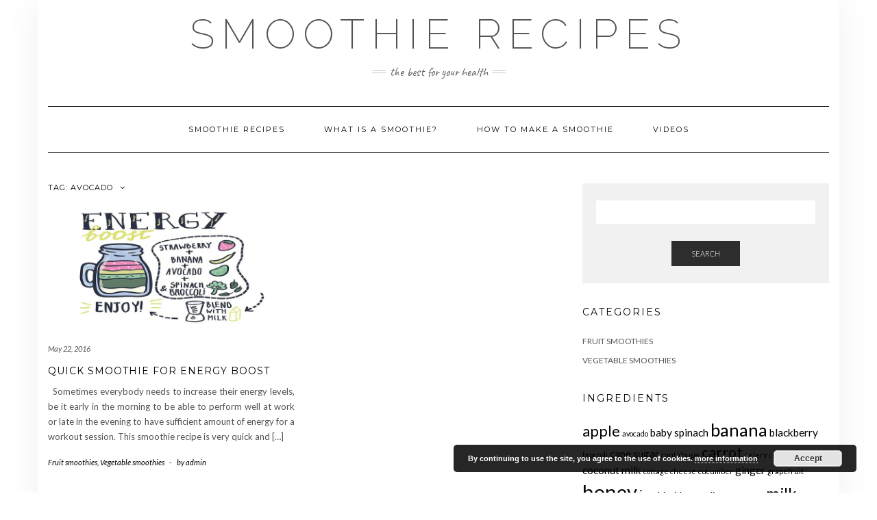

--- FILE ---
content_type: text/html; charset=UTF-8
request_url: http://smoothie-recipes.eu/tag/avocado/
body_size: 7045
content:
<!DOCTYPE html>
<html lang="en-US" prefix="og: http://ogp.me/ns#">
<head>
    <meta charset="UTF-8" />
    <meta http-equiv="X-UA-Compatible" content="IE=edge" />
    <meta name="viewport" content="width=device-width, initial-scale=1" />
        <title>avocado Archives - Smoothie recipes</title>

<!-- This site is optimized with the Yoast SEO plugin v7.1 - https://yoast.com/wordpress/plugins/seo/ -->
<meta name="robots" content="noindex,follow"/>
<meta property="og:locale" content="en_US" />
<meta property="og:type" content="object" />
<meta property="og:title" content="avocado Archives - Smoothie recipes" />
<meta property="og:url" content="http://smoothie-recipes.eu/tag/avocado/" />
<meta property="og:site_name" content="Smoothie recipes" />
<meta name="twitter:card" content="summary" />
<meta name="twitter:title" content="avocado Archives - Smoothie recipes" />
<!-- / Yoast SEO plugin. -->

<link rel='dns-prefetch' href='//fonts.googleapis.com' />
<link rel='dns-prefetch' href='//s.w.org' />
<link rel="alternate" type="application/rss+xml" title="Smoothie recipes &raquo; Feed" href="http://smoothie-recipes.eu/feed/" />
<link rel="alternate" type="application/rss+xml" title="Smoothie recipes &raquo; Comments Feed" href="http://smoothie-recipes.eu/comments/feed/" />
<link rel="alternate" type="application/rss+xml" title="Smoothie recipes &raquo; avocado Tag Feed" href="http://smoothie-recipes.eu/tag/avocado/feed/" />
<!-- This site is powered by Shareaholic - https://shareaholic.com -->
<script type='text/javascript' data-cfasync='false'>
  //<![CDATA[
    _SHR_SETTINGS = {"endpoints":{"local_recs_url":"http:\/\/smoothie-recipes.eu\/wp-admin\/admin-ajax.php?action=shareaholic_permalink_related","share_counts_url":"http:\/\/smoothie-recipes.eu\/wp-admin\/admin-ajax.php?action=shareaholic_share_counts_api"}};
  //]]>
</script>
<script type='text/javascript' data-cfasync='false'
        src='//apps.shareaholic.com/assets/pub/shareaholic.js'
        data-shr-siteid='aa9b0e520f2fe013058e3344977acdf4' async='async' >
</script>

<!-- Shareaholic Content Tags -->
<meta name='shareaholic:site_name' content='Smoothie recipes' />
<meta name='shareaholic:language' content='en-US' />
<meta name='shareaholic:article_visibility' content='private' />
<meta name='shareaholic:site_id' content='aa9b0e520f2fe013058e3344977acdf4' />
<meta name='shareaholic:wp_version' content='8.6.5' />

<!-- Shareaholic Content Tags End -->
		<script type="text/javascript">
			window._wpemojiSettings = {"baseUrl":"https:\/\/s.w.org\/images\/core\/emoji\/11\/72x72\/","ext":".png","svgUrl":"https:\/\/s.w.org\/images\/core\/emoji\/11\/svg\/","svgExt":".svg","source":{"concatemoji":"http:\/\/smoothie-recipes.eu\/wp-includes\/js\/wp-emoji-release.min.js?ver=4.9.28"}};
			!function(e,a,t){var n,r,o,i=a.createElement("canvas"),p=i.getContext&&i.getContext("2d");function s(e,t){var a=String.fromCharCode;p.clearRect(0,0,i.width,i.height),p.fillText(a.apply(this,e),0,0);e=i.toDataURL();return p.clearRect(0,0,i.width,i.height),p.fillText(a.apply(this,t),0,0),e===i.toDataURL()}function c(e){var t=a.createElement("script");t.src=e,t.defer=t.type="text/javascript",a.getElementsByTagName("head")[0].appendChild(t)}for(o=Array("flag","emoji"),t.supports={everything:!0,everythingExceptFlag:!0},r=0;r<o.length;r++)t.supports[o[r]]=function(e){if(!p||!p.fillText)return!1;switch(p.textBaseline="top",p.font="600 32px Arial",e){case"flag":return s([55356,56826,55356,56819],[55356,56826,8203,55356,56819])?!1:!s([55356,57332,56128,56423,56128,56418,56128,56421,56128,56430,56128,56423,56128,56447],[55356,57332,8203,56128,56423,8203,56128,56418,8203,56128,56421,8203,56128,56430,8203,56128,56423,8203,56128,56447]);case"emoji":return!s([55358,56760,9792,65039],[55358,56760,8203,9792,65039])}return!1}(o[r]),t.supports.everything=t.supports.everything&&t.supports[o[r]],"flag"!==o[r]&&(t.supports.everythingExceptFlag=t.supports.everythingExceptFlag&&t.supports[o[r]]);t.supports.everythingExceptFlag=t.supports.everythingExceptFlag&&!t.supports.flag,t.DOMReady=!1,t.readyCallback=function(){t.DOMReady=!0},t.supports.everything||(n=function(){t.readyCallback()},a.addEventListener?(a.addEventListener("DOMContentLoaded",n,!1),e.addEventListener("load",n,!1)):(e.attachEvent("onload",n),a.attachEvent("onreadystatechange",function(){"complete"===a.readyState&&t.readyCallback()})),(n=t.source||{}).concatemoji?c(n.concatemoji):n.wpemoji&&n.twemoji&&(c(n.twemoji),c(n.wpemoji)))}(window,document,window._wpemojiSettings);
		</script>
		<style type="text/css">
img.wp-smiley,
img.emoji {
	display: inline !important;
	border: none !important;
	box-shadow: none !important;
	height: 1em !important;
	width: 1em !important;
	margin: 0 .07em !important;
	vertical-align: -0.1em !important;
	background: none !important;
	padding: 0 !important;
}
</style>
<link rel='stylesheet' id='kale-googlefont1-css'  href='//fonts.googleapis.com/css?family=Montserrat%3A400%2C700&#038;ver=4.9.28' type='text/css' media='all' />
<link rel='stylesheet' id='kale-googlefont2-css'  href='//fonts.googleapis.com/css?family=Lato%3A400%2C700%2C300%2C300italic%2C400italic%2C700italic&#038;ver=4.9.28' type='text/css' media='all' />
<link rel='stylesheet' id='kale-googlefont3-css'  href='//fonts.googleapis.com/css?family=Raleway%3A200&#038;ver=4.9.28' type='text/css' media='all' />
<link rel='stylesheet' id='kale-googlefont4-css'  href='//fonts.googleapis.com/css?family=Caveat&#038;ver=4.9.28' type='text/css' media='all' />
<link rel='stylesheet' id='bootstrap-css'  href='http://smoothie-recipes.eu/wp-content/themes/kale/assets/css/bootstrap.min.css?ver=4.9.28' type='text/css' media='all' />
<link rel='stylesheet' id='bootstrap-select-css'  href='http://smoothie-recipes.eu/wp-content/themes/kale/assets/css/bootstrap-select.min.css?ver=4.9.28' type='text/css' media='all' />
<link rel='stylesheet' id='smartmenus-bootstrap-css'  href='http://smoothie-recipes.eu/wp-content/themes/kale/assets/css/jquery.smartmenus.bootstrap.css?ver=4.9.28' type='text/css' media='all' />
<link rel='stylesheet' id='font-awesome-css'  href='http://smoothie-recipes.eu/wp-content/themes/kale/assets/css/font-awesome.min.css?ver=4.9.28' type='text/css' media='all' />
<link rel='stylesheet' id='owl-carousel-css'  href='http://smoothie-recipes.eu/wp-content/themes/kale/assets/css/owl.carousel.css?ver=4.9.28' type='text/css' media='all' />
<link rel='stylesheet' id='kale-style-css'  href='http://smoothie-recipes.eu/wp-content/themes/kale/style.css?ver=4.9.28' type='text/css' media='all' />
<link rel='stylesheet' id='rating_style-css'  href='http://smoothie-recipes.eu/wp-content/plugins/all-in-one-schemaorg-rich-snippets/css/jquery.rating.css?ver=4.9.28' type='text/css' media='all' />
<!--[if lt IE 9]>
<script type='text/javascript' src='http://smoothie-recipes.eu/wp-content/themes/kale/assets/js/html5shiv.min.js?ver=3.7.0'></script>
<![endif]-->
<!--[if lt IE 9]>
<script type='text/javascript' src='http://smoothie-recipes.eu/wp-content/themes/kale/assets/js/respond.min.js?ver=1.3.0'></script>
<![endif]-->
<script type='text/javascript' src='http://smoothie-recipes.eu/wp-includes/js/jquery/jquery.js?ver=1.12.4'></script>
<script type='text/javascript' src='http://smoothie-recipes.eu/wp-includes/js/jquery/jquery-migrate.min.js?ver=1.4.1'></script>
<script type='text/javascript' src='http://smoothie-recipes.eu/wp-content/plugins/all-in-one-schemaorg-rich-snippets/js/jquery.rating.min.js?ver=4.9.28'></script>
<script type='text/javascript'>
/* <![CDATA[ */
var shield_vars_notbotjs = {"ajax":{"not_bot":{"action":"shield_action","ex":"capture_not_bot","exnonce":"0c0b8d1904"},"not_bot_nonce":{"action":"shield_action","ex":"capture_not_bot_nonce"}},"flags":{"run":true},"vars":{"ajaxurl":"http:\/\/smoothie-recipes.eu\/wp-admin\/admin-ajax.php"}};
/* ]]> */
</script>
<script type='text/javascript' src='http://smoothie-recipes.eu/wp-content/plugins/wp-simple-firewall/resources/js/shield/notbot.js?ver=18.1.2&#038;mtime=1687013200'></script>
<script type='text/javascript'>
/* <![CDATA[ */
var icwp_wpsf_vars_lpantibot = {"form_selectors":"","uniq":"6971618a862d8","cbname":"icwp-wpsf-59e6ffd37cd9d","strings":{"label":"I'm a human.","alert":"Please check the box to show us you're a human.","loading":"Loading"},"flags":{"gasp":true,"captcha":false}};
/* ]]> */
</script>
<script type='text/javascript' src='http://smoothie-recipes.eu/wp-content/plugins/wp-simple-firewall/resources/js/shield/loginbot.js?ver=18.1.2&#038;mtime=1687013200'></script>
<link rel='https://api.w.org/' href='http://smoothie-recipes.eu/wp-json/' />
<link rel="EditURI" type="application/rsd+xml" title="RSD" href="http://smoothie-recipes.eu/xmlrpc.php?rsd" />
<link rel="wlwmanifest" type="application/wlwmanifest+xml" href="http://smoothie-recipes.eu/wp-includes/wlwmanifest.xml" /> 
<meta name="generator" content="WordPress 4.9.28" />
<script type="text/javascript">var ajaxurl = "http://smoothie-recipes.eu/wp-admin/admin-ajax.php"</script><style type="text/css" id="custom-background-css">
body.custom-background { background-color: #ffffff; }
</style>
<style>.frontpage-banner:before, .frontpage-slider .owl-carousel-item:before{content:none;}</style>
<!-- BEGIN GADWP v5.3.1.1 Universal Analytics - https://deconf.com/google-analytics-dashboard-wordpress/ -->
<script>
(function(i,s,o,g,r,a,m){i['GoogleAnalyticsObject']=r;i[r]=i[r]||function(){
	(i[r].q=i[r].q||[]).push(arguments)},i[r].l=1*new Date();a=s.createElement(o),
	m=s.getElementsByTagName(o)[0];a.async=1;a.src=g;m.parentNode.insertBefore(a,m)
})(window,document,'script','https://www.google-analytics.com/analytics.js','ga');
  ga('create', 'UA-76679408-1', 'auto');
  ga('send', 'pageview');
</script>
<!-- END GADWP Universal Analytics -->
</head>

<body class="archive tag tag-avocado tag-39 custom-background">

<div class="main-wrapper">
    <div class="container">
        
        <!-- Header -->
        <div class="header">
        
                        
            <!-- Header Row 2 -->
            <div class="header-row-2">
                <div class="logo">
                    					
												<div class="header-logo-text"><a href="http://smoothie-recipes.eu/">Smoothie recipes</a></div>
											
                                    </div>
                                <div class="tagline"><p>The best for your health</p></div>
                            </div>
            <!-- /Header Row 2 -->
            
            
            <!-- Header Row 3 -->
            <div class="header-row-3">
                <nav class="navbar navbar-default">
                    <div class="navbar-header">
                        <button type="button" class="navbar-toggle collapsed" data-toggle="collapse" data-target=".header-row-3 .navbar-collapse" aria-expanded="false">
                        <span class="sr-only">Toggle Navigation</span>
                        <span class="icon-bar"></span>
                        <span class="icon-bar"></span>
                        <span class="icon-bar"></span>
                        </button>
                    </div>
                    <!-- Navigation -->
                    <div class="navbar-collapse collapse"><ul id="menu-menu-header" class="nav navbar-nav"><li id="menu-item-6" class="menu-item menu-item-type-custom menu-item-object-custom menu-item-home menu-item-6"><a href="http://smoothie-recipes.eu">Smoothie recipes</a></li>
<li id="menu-item-64" class="menu-item menu-item-type-post_type menu-item-object-page menu-item-64"><a href="http://smoothie-recipes.eu/what-is-a-smoothie/">What is a smoothie?</a></li>
<li id="menu-item-119" class="menu-item menu-item-type-post_type menu-item-object-page menu-item-119"><a href="http://smoothie-recipes.eu/how-to-make-a-smoothie/">How to make a smoothie</a></li>
<li id="menu-item-68" class="menu-item menu-item-type-post_type menu-item-object-page menu-item-68"><a href="http://smoothie-recipes.eu/videos/">Videos</a></li>
</ul></div>                    <!-- /Navigation -->
                </nav>
            </div>
            <!-- /Header Row 3 -->
            
            
        </div>
        <!-- /Header -->
        
        

<div class="blog-feed">
<!-- Two Columns -->
<div class="row two-columns">
    
<!-- Main Column -->
<div class="main-column  col-md-8 ">
    <!-- Blog Feed -->
    <div class="blog-feed">
        <h2>Tag: avocado</h2>
        
        <div class="blog-feed-posts">
        
        <div class="row">                    <div class="col-md-6"><div id="post-69" class="entry entry-small post-69 post type-post status-publish format-standard has-post-thumbnail category-fruit-smoothies category-vegetable-smoothies tag-avocado tag-banana tag-broccoli tag-milk tag-spinach tag-strawberry">
    
    <div class="entry-content">
        
        <div class="entry-thumb">
                        <a href="http://smoothie-recipes.eu/quick-smoothie-energy-boost/"><img width="750" height="350" src="http://smoothie-recipes.eu/wp-content/uploads/2016/05/Quick-smoothie-for-energy-boost.jpg" class="img-responsive wp-post-image" alt="Quick smoothie for energy boost" srcset="http://smoothie-recipes.eu/wp-content/uploads/2016/05/Quick-smoothie-for-energy-boost.jpg 750w, http://smoothie-recipes.eu/wp-content/uploads/2016/05/Quick-smoothie-for-energy-boost-300x140.jpg 300w" sizes="(max-width: 750px) 100vw, 750px" /></a>
                    </div>
        
                <div class="entry-date date updated"><a href="http://smoothie-recipes.eu/quick-smoothie-energy-boost/">May 22, 2016</a></div>
                
                <h3 class="entry-title"><a href="http://smoothie-recipes.eu/quick-smoothie-energy-boost/" title="Quick smoothie for energy boost">Quick smoothie for energy boost</a></h3>
                
                <div class="entry-summary"><p>&nbsp; Sometimes everybody needs to increase their energy levels, be it early in the morning to be able to perform well at work or late in the evening to have sufficient amount of energy for a workout session. This smoothie recipe is very quick and [&hellip;]</p>
<div class='shareaholic-canvas' data-app='share_buttons' data-title='Quick smoothie for energy boost' data-link='http://smoothie-recipes.eu/quick-smoothie-energy-boost/' data-app-id='24360333' data-app-id-name='category_below_content'></div></div>
                
                <div class="entry-meta">
            <div class="entry-category"><a href="http://smoothie-recipes.eu/category/fruit-smoothies/" rel="category tag">Fruit smoothies</a>, <a href="http://smoothie-recipes.eu/category/vegetable-smoothies/" rel="category tag">Vegetable smoothies</a></div><span class="sep"> - </span><div class="entry-author">by <span class="vcard author"><span class="fn">admin</span></span></div>        </div>
                
    </div>
</div></div>
                    </div>        
        </div>
            </div>
    <!-- /Blog Feed -->
</div>
<!-- /Main Column -->    <!-- Sidebar -->
<div class="sidebar sidebar-column  col-md-4 "> 
    <div class="sidebar-default sidebar-block sidebar-no-borders"><div id="search-2" class="default-widget widget widget_search"><form role="search" method="get" class="search-form" action="http://smoothie-recipes.eu/">
    <div class="form-group"><input type="search" class="search-field form-control" value="" name="s" /></div>
    <div class="form-actions"><button type="submit" class="btn btn-default">Search</button></div>
</form></div><div id="categories-2" class="default-widget widget widget_categories"><h3 class="widget-title"><span>Categories</span></h3>		<ul>
	<li class="cat-item cat-item-3"><a href="http://smoothie-recipes.eu/category/fruit-smoothies/" >Fruit smoothies</a>
</li>
	<li class="cat-item cat-item-4"><a href="http://smoothie-recipes.eu/category/vegetable-smoothies/" >Vegetable smoothies</a>
</li>
		</ul>
</div><div id="tag_cloud-2" class="default-widget widget widget_tag_cloud"><h3 class="widget-title"><span>Ingredients</span></h3><div class="tagcloud"><a href="http://smoothie-recipes.eu/tag/apple/" class="tag-cloud-link tag-link-13 tag-link-position-1" style="font-size: 16pt;" aria-label="apple (4 items)">apple</a>
<a href="http://smoothie-recipes.eu/tag/avocado/" class="tag-cloud-link tag-link-39 tag-link-position-2" style="font-size: 8pt;" aria-label="avocado (1 item)">avocado</a>
<a href="http://smoothie-recipes.eu/tag/baby-spinach/" class="tag-cloud-link tag-link-41 tag-link-position-3" style="font-size: 11.6pt;" aria-label="baby spinach (2 items)">baby spinach</a>
<a href="http://smoothie-recipes.eu/tag/banana/" class="tag-cloud-link tag-link-9 tag-link-position-4" style="font-size: 19pt;" aria-label="banana (6 items)">banana</a>
<a href="http://smoothie-recipes.eu/tag/blackberry/" class="tag-cloud-link tag-link-37 tag-link-position-5" style="font-size: 11.6pt;" aria-label="blackberry (2 items)">blackberry</a>
<a href="http://smoothie-recipes.eu/tag/broccoli/" class="tag-cloud-link tag-link-40 tag-link-position-6" style="font-size: 8pt;" aria-label="broccoli (1 item)">broccoli</a>
<a href="http://smoothie-recipes.eu/tag/cane-sugar/" class="tag-cloud-link tag-link-34 tag-link-position-7" style="font-size: 11.6pt;" aria-label="cane sugar (2 items)">cane sugar</a>
<a href="http://smoothie-recipes.eu/tag/cantaloupe/" class="tag-cloud-link tag-link-44 tag-link-position-8" style="font-size: 8pt;" aria-label="cantaloupe (1 item)">cantaloupe</a>
<a href="http://smoothie-recipes.eu/tag/carrot/" class="tag-cloud-link tag-link-14 tag-link-position-9" style="font-size: 16pt;" aria-label="carrot (4 items)">carrot</a>
<a href="http://smoothie-recipes.eu/tag/celery/" class="tag-cloud-link tag-link-17 tag-link-position-10" style="font-size: 8pt;" aria-label="celery (1 item)">celery</a>
<a href="http://smoothie-recipes.eu/tag/cinnamon/" class="tag-cloud-link tag-link-43 tag-link-position-11" style="font-size: 8pt;" aria-label="cinnamon (1 item)">cinnamon</a>
<a href="http://smoothie-recipes.eu/tag/coconut-milk/" class="tag-cloud-link tag-link-11 tag-link-position-12" style="font-size: 11.6pt;" aria-label="coconut milk (2 items)">coconut milk</a>
<a href="http://smoothie-recipes.eu/tag/cottage-cheese/" class="tag-cloud-link tag-link-26 tag-link-position-13" style="font-size: 8pt;" aria-label="cottage cheese (1 item)">cottage cheese</a>
<a href="http://smoothie-recipes.eu/tag/cucumber/" class="tag-cloud-link tag-link-20 tag-link-position-14" style="font-size: 8pt;" aria-label="cucumber (1 item)">cucumber</a>
<a href="http://smoothie-recipes.eu/tag/ginger/" class="tag-cloud-link tag-link-27 tag-link-position-15" style="font-size: 11.6pt;" aria-label="ginger (2 items)">ginger</a>
<a href="http://smoothie-recipes.eu/tag/grapefruit/" class="tag-cloud-link tag-link-42 tag-link-position-16" style="font-size: 8pt;" aria-label="grapefruit (1 item)">grapefruit</a>
<a href="http://smoothie-recipes.eu/tag/honey/" class="tag-cloud-link tag-link-24 tag-link-position-17" style="font-size: 22pt;" aria-label="honey (9 items)">honey</a>
<a href="http://smoothie-recipes.eu/tag/ice/" class="tag-cloud-link tag-link-8 tag-link-position-18" style="font-size: 14pt;" aria-label="ice (3 items)">ice</a>
<a href="http://smoothie-recipes.eu/tag/kiwi/" class="tag-cloud-link tag-link-23 tag-link-position-19" style="font-size: 11.6pt;" aria-label="kiwi (2 items)">kiwi</a>
<a href="http://smoothie-recipes.eu/tag/lemon/" class="tag-cloud-link tag-link-18 tag-link-position-20" style="font-size: 11.6pt;" aria-label="lemon (2 items)">lemon</a>
<a href="http://smoothie-recipes.eu/tag/lime/" class="tag-cloud-link tag-link-33 tag-link-position-21" style="font-size: 11.6pt;" aria-label="lime (2 items)">lime</a>
<a href="http://smoothie-recipes.eu/tag/mango/" class="tag-cloud-link tag-link-12 tag-link-position-22" style="font-size: 11.6pt;" aria-label="mango (2 items)">mango</a>
<a href="http://smoothie-recipes.eu/tag/milk/" class="tag-cloud-link tag-link-7 tag-link-position-23" style="font-size: 17.6pt;" aria-label="milk (5 items)">milk</a>
<a href="http://smoothie-recipes.eu/tag/mint/" class="tag-cloud-link tag-link-19 tag-link-position-24" style="font-size: 8pt;" aria-label="mint (1 item)">mint</a>
<a href="http://smoothie-recipes.eu/tag/nutmeg/" class="tag-cloud-link tag-link-28 tag-link-position-25" style="font-size: 8pt;" aria-label="nutmeg (1 item)">nutmeg</a>
<a href="http://smoothie-recipes.eu/tag/orange/" class="tag-cloud-link tag-link-5 tag-link-position-26" style="font-size: 16pt;" aria-label="orange (4 items)">orange</a>
<a href="http://smoothie-recipes.eu/tag/orange-juice/" class="tag-cloud-link tag-link-30 tag-link-position-27" style="font-size: 8pt;" aria-label="orange juice (1 item)">orange juice</a>
<a href="http://smoothie-recipes.eu/tag/orange-peel/" class="tag-cloud-link tag-link-31 tag-link-position-28" style="font-size: 8pt;" aria-label="orange peel (1 item)">orange peel</a>
<a href="http://smoothie-recipes.eu/tag/parsley/" class="tag-cloud-link tag-link-21 tag-link-position-29" style="font-size: 8pt;" aria-label="parsley (1 item)">parsley</a>
<a href="http://smoothie-recipes.eu/tag/peach/" class="tag-cloud-link tag-link-45 tag-link-position-30" style="font-size: 8pt;" aria-label="peach (1 item)">peach</a>
<a href="http://smoothie-recipes.eu/tag/pineapple/" class="tag-cloud-link tag-link-16 tag-link-position-31" style="font-size: 11.6pt;" aria-label="pineapple (2 items)">pineapple</a>
<a href="http://smoothie-recipes.eu/tag/raspberry/" class="tag-cloud-link tag-link-36 tag-link-position-32" style="font-size: 11.6pt;" aria-label="raspberry (2 items)">raspberry</a>
<a href="http://smoothie-recipes.eu/tag/salt/" class="tag-cloud-link tag-link-29 tag-link-position-33" style="font-size: 8pt;" aria-label="salt (1 item)">salt</a>
<a href="http://smoothie-recipes.eu/tag/spinach/" class="tag-cloud-link tag-link-22 tag-link-position-34" style="font-size: 11.6pt;" aria-label="spinach (2 items)">spinach</a>
<a href="http://smoothie-recipes.eu/tag/spring-water/" class="tag-cloud-link tag-link-35 tag-link-position-35" style="font-size: 17.6pt;" aria-label="spring water (5 items)">spring water</a>
<a href="http://smoothie-recipes.eu/tag/strawberry/" class="tag-cloud-link tag-link-10 tag-link-position-36" style="font-size: 14pt;" aria-label="strawberry (3 items)">strawberry</a>
<a href="http://smoothie-recipes.eu/tag/sunflower-seeds/" class="tag-cloud-link tag-link-15 tag-link-position-37" style="font-size: 11.6pt;" aria-label="sunflower seeds (2 items)">sunflower seeds</a>
<a href="http://smoothie-recipes.eu/tag/vanilla/" class="tag-cloud-link tag-link-6 tag-link-position-38" style="font-size: 8pt;" aria-label="vanilla (1 item)">vanilla</a>
<a href="http://smoothie-recipes.eu/tag/vanilla-yogurt/" class="tag-cloud-link tag-link-38 tag-link-position-39" style="font-size: 8pt;" aria-label="vanilla yogurt (1 item)">vanilla yogurt</a>
<a href="http://smoothie-recipes.eu/tag/watermelon/" class="tag-cloud-link tag-link-32 tag-link-position-40" style="font-size: 8pt;" aria-label="watermelon (1 item)">watermelon</a>
<a href="http://smoothie-recipes.eu/tag/yogurt/" class="tag-cloud-link tag-link-25 tag-link-position-41" style="font-size: 11.6pt;" aria-label="yogurt (2 items)">yogurt</a></div>
</div><div id="text-2" class="default-widget widget widget_text"><h3 class="widget-title"><span>Follow us on Facebook</span></h3>			<div class="textwidget"><a href="https://www.facebook.com/SmoothieRecipesEst.2016/" target="_blank"><img src="http://smoothie-recipes.eu/wp-content/uploads/2016/06/FacebookLikeSmoothie-recipes.png" alt="Smoothie-recipes.eu on Facebook" /></a></div>
		</div></div></div>
<!-- /Sidebar --></div>
<!-- /Two Columns -->
<hr />
</div>


        
        

<!-- /Footer Widgets -->
        
        <!-- Footer -->
        <div class="footer">
            
                        
                                    <div class="footer-copyright">Copyright &copy; 2017</div>
                        
            <div class="footer-copyright">
                <ul class="credit">
                    <li><a href="https://www.lyrathemes.com/kale/">Kale</a> by LyraThemes.com</a>.</li>
                </ul>
            </div>
            
        </div>
        <!-- /Footer -->
        
    </div><!-- /Container -->
</div><!-- /Main Wrapper -->

		<style type="text/css">
							.pgntn-page-pagination {
					text-align: center !important;
				}
				.pgntn-page-pagination-block {
					width: 60% !important;
					padding: 0 0 0 0;
												margin: 0 auto;
									}
				.pgntn-page-pagination a {
					color: #1e14ca !important;
					background-color: #ffffff !important;
					text-decoration: none !important;
					border: 1px solid #cccccc !important;
									}
				.pgntn-page-pagination a:hover {
					color: #000 !important;
				}
				.pgntn-page-pagination-intro,
				.pgntn-page-pagination .current {
					background-color: #efefef !important;
					color: #000 !important;
					border: 1px solid #cccccc !important;
									}
			.archive #nav-above,
					.archive #nav-below,
					.search #nav-above,
					.search #nav-below,
					.blog #nav-below,
					.blog #nav-above,
					.navigation.paging-navigation,
					.navigation.pagination,
					.pagination.paging-pagination,
					.pagination.pagination,
					.pagination.loop-pagination,
					.bicubic-nav-link,
					#page-nav,
					.camp-paging,
					#reposter_nav-pages,
					.unity-post-pagination,
					.wordpost_content .nav_post_link,.page-link,
					.page-links,#comments .navigation,
					#comment-nav-above,
					#comment-nav-below,
					#nav-single,
					.navigation.comment-navigation,
					comment-pagination {
						display: none !important;
					}
					.single-gallery .pagination.gllrpr_pagination {
						display: block !important;
					}		</style>
	<link rel='stylesheet' id='basecss-css'  href='http://smoothie-recipes.eu/wp-content/plugins/eu-cookie-law/css/style.css?ver=4.9.28' type='text/css' media='all' />
<link rel='stylesheet' id='bsf_style-css'  href='http://smoothie-recipes.eu/wp-content/plugins/all-in-one-schemaorg-rich-snippets/css/style.css?ver=4.9.28' type='text/css' media='all' />
<link rel='stylesheet' id='pgntn_stylesheet-css'  href='http://smoothie-recipes.eu/wp-content/plugins/pagination/css/nav-style.css?ver=4.9.28' type='text/css' media='all' />
<script type='text/javascript' src='http://smoothie-recipes.eu/wp-content/themes/kale/assets/js/bootstrap.min.js?ver=4.9.28'></script>
<script type='text/javascript' src='http://smoothie-recipes.eu/wp-content/themes/kale/assets/js/bootstrap-select.min.js?ver=4.9.28'></script>
<script type='text/javascript' src='http://smoothie-recipes.eu/wp-content/themes/kale/assets/js/jquery.smartmenus.js?ver=4.9.28'></script>
<script type='text/javascript' src='http://smoothie-recipes.eu/wp-content/themes/kale/assets/js/jquery.smartmenus.bootstrap.js?ver=4.9.28'></script>
<script type='text/javascript' src='http://smoothie-recipes.eu/wp-content/themes/kale/assets/js/owl.carousel.min.js?ver=4.9.28'></script>
<script type='text/javascript' src='http://smoothie-recipes.eu/wp-content/themes/kale/assets/js/kale.js?ver=4.9.28'></script>
<script type='text/javascript' src='http://smoothie-recipes.eu/wp-includes/js/wp-embed.min.js?ver=4.9.28'></script>
<script type='text/javascript'>
/* <![CDATA[ */
var eucookielaw_data = {"euCookieSet":null,"autoBlock":"0","expireTimer":"0","scrollConsent":"0","networkShareURL":"","isCookiePage":"","isRefererWebsite":"","deleteCookieUrl":"http:\/\/smoothie-recipes.eu\/quick-smoothie-energy-boost\/?nocookie=1"};
/* ]]> */
</script>
<script type='text/javascript' src='http://smoothie-recipes.eu/wp-content/plugins/eu-cookie-law/js/scripts.js?ver=4.9.28'></script>
<!-- Eu Cookie Law 2.11 --><div class="pea_cook_wrapper pea_cook_bottomright" style="color:#FFFFFF;background:rgb(0,0,0);background: rgba(0,0,0,0.85);"><p>By continuing to use the site, you agree to the use of cookies. <a style="color:#FFFFFF;" href="#" id="fom">more information</a> <button id="pea_cook_btn" class="pea_cook_btn" href="#">Accept</button></p></div><div class="pea_cook_more_info_popover"><div class="pea_cook_more_info_popover_inner" style="color:#FFFFFF;background-color: rgba(0,0,0,0.9);"><p>The cookie settings on this website are set to "allow cookies" to give you the best browsing experience possible. If you continue to use this website without changing your cookie settings or you click "Accept" below then you are consenting to this.</p><p><a style="color:#FFFFFF;" href="#" id="pea_close">Close</a></p></div></div></body>
</html>


--- FILE ---
content_type: text/plain
request_url: https://www.google-analytics.com/j/collect?v=1&_v=j102&a=1934558495&t=pageview&_s=1&dl=http%3A%2F%2Fsmoothie-recipes.eu%2Ftag%2Favocado%2F&ul=en-us%40posix&dt=avocado%20Archives%20-%20Smoothie%20recipes&sr=1280x720&vp=1280x720&_u=IEBAAEABAAAAACAAI~&jid=832736221&gjid=597704130&cid=1547052350.1769038220&tid=UA-76679408-1&_gid=548780003.1769038220&_r=1&_slc=1&z=49354849
body_size: -452
content:
2,cG-CJW8ZS7NW3